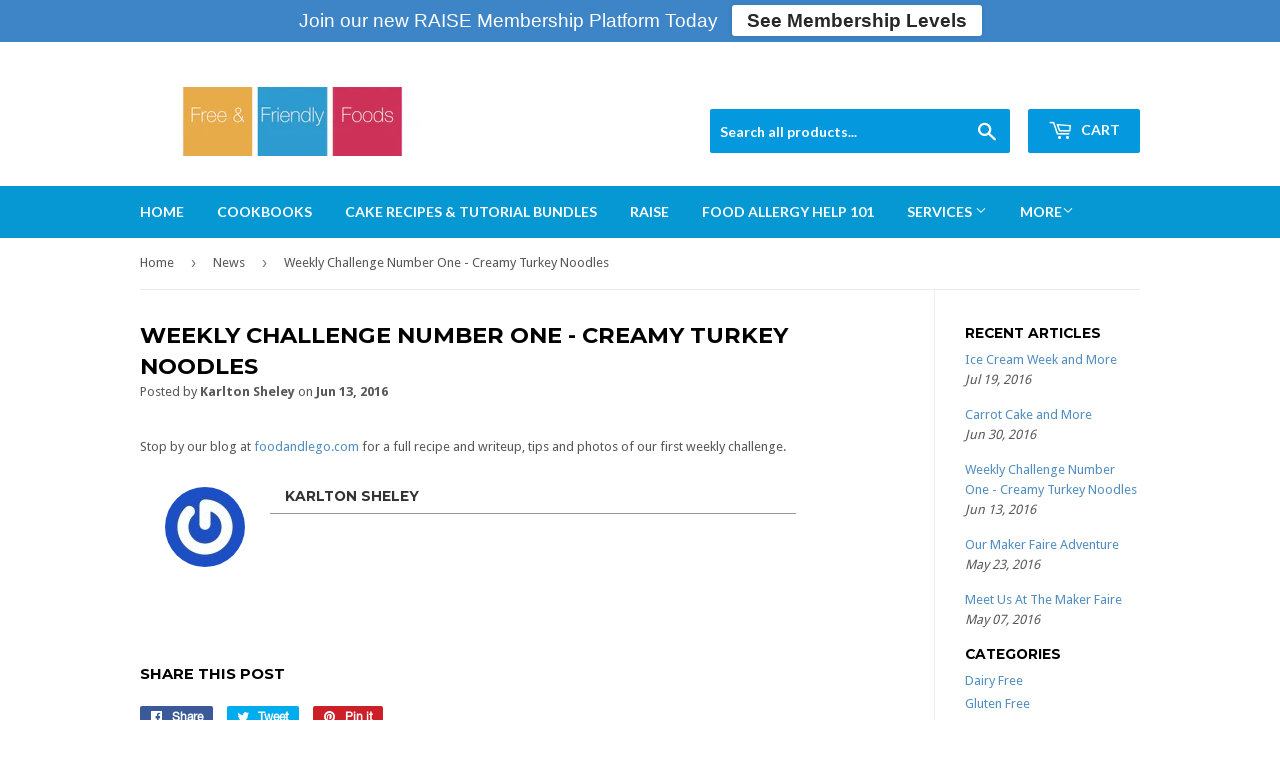

--- FILE ---
content_type: text/html; charset=utf-8
request_url: https://freeandfriendlyfoods.com/blogs/news/185157063-weekly-challenge-number-one-creamy-turkey-noodles
body_size: 14146
content:
<!doctype html>
<!--[if lt IE 7]><html class="no-js lt-ie9 lt-ie8 lt-ie7" lang="en"> <![endif]-->
<!--[if IE 7]><html class="no-js lt-ie9 lt-ie8" lang="en"> <![endif]-->
<!--[if IE 8]><html class="no-js lt-ie9" lang="en"> <![endif]-->
<!--[if IE 9 ]><html class="ie9 no-js"> <![endif]-->
<!--[if (gt IE 9)|!(IE)]><!--> <html class="no-touch no-js"> <!--<![endif]-->
<head>

  

  

  <style>
  .figcap{
    color: #000000;
    font-size: 8px;
        font-style:italic;
  }
  </style>

  <script type="text/javascript">
    var image_caption_settings = {"enabled": true, "font_size": "8px", "font_bold": false, "font_italic": true, "font_colour": "#000000"};
  </script>




<link rel="stylesheet" href="https://cdnjs.cloudflare.com/ajax/libs/owl-carousel/1.3.3/owl.carousel.min.css">
<link rel="stylesheet" href="https://cdnjs.cloudflare.com/ajax/libs/owl-carousel/1.3.3/owl.theme.min.css">

<style>
.owl-carousel .owl-item img {
  width:98%;
  padding-bottom : 4px;
 }
  .owl-item  {
  padding : 6px;
 }
</style>

  <!-- Basic page needs ================================================== -->
  <meta charset="utf-8">
  <meta http-equiv="X-UA-Compatible" content="IE=edge,chrome=1">

  
  <link rel="shortcut icon" href="//freeandfriendlyfoods.com/cdn/shop/files/favicon_32x32.gif?v=1614304332" type="image/png" />
  

  <!-- Title and description ================================================== -->
  <title>
  Weekly Challenge Number One - Creamy Turkey Noodles &ndash; Free and Friendly Foods
  </title>


  
    <meta name="description" content="Stop by our blog at foodandlego.com for a full recipe and writeup, tips and photos of our first weekly challenge.">
  

  <!-- Product meta ================================================== -->
  
<meta property="og:site_name" content="Free and Friendly Foods">
<meta property="og:url" content="https://freeandfriendlyfoods.com/blogs/news/185157063-weekly-challenge-number-one-creamy-turkey-noodles">
<meta property="og:title" content="Weekly Challenge Number One - Creamy Turkey Noodles">
<meta property="og:type" content="article">
<meta property="og:description" content="Stop by our blog at foodandlego.com for a full recipe and writeup, tips and photos of our first weekly challenge."><meta property="og:image" content="http://freeandfriendlyfoods.com/cdn/shop/articles/image-158-960x720_1024x1024.jpeg?v=1465808532">
<meta property="og:image:secure_url" content="https://freeandfriendlyfoods.com/cdn/shop/articles/image-158-960x720_1024x1024.jpeg?v=1465808532">


  <meta name="twitter:site" content="@theallergychefk">


  <meta name="twitter:card" content="summary_large_image">
  <meta name="twitter:image" content="https://freeandfriendlyfoods.com/cdn/shop/articles/image-158-960x720_1024x1024.jpeg?v=1465808532">
  <meta name="twitter:image:width" content="480">
  <meta name="twitter:image:height" content="480">

<meta name="twitter:title" content="Weekly Challenge Number One - Creamy Turkey Noodles">
<meta name="twitter:description" content="Stop by our blog at foodandlego.com for a full recipe and writeup, tips and photos of our first weekly challenge.">


  <!-- Helpers ================================================== -->
  <link rel="canonical" href="https://freeandfriendlyfoods.com/blogs/news/185157063-weekly-challenge-number-one-creamy-turkey-noodles">
  <meta name="viewport" content="width=device-width,initial-scale=1">

  <!-- CSS ================================================== -->
  <link href="//freeandfriendlyfoods.com/cdn/shop/t/14/assets/theme.scss.css?v=95297384600692918131750720538" rel="stylesheet" type="text/css" media="all" />
  
  
  
  <link href="//fonts.googleapis.com/css?family=Droid+Sans:400,700" rel="stylesheet" type="text/css" media="all" />


  
    
    
    <link href="//fonts.googleapis.com/css?family=Montserrat:700" rel="stylesheet" type="text/css" media="all" />
  


  
    
    
    <link href="//fonts.googleapis.com/css?family=Lato:700" rel="stylesheet" type="text/css" media="all" />
  



  <!-- Header hook for plugins ================================================== -->
  <script>window.performance && window.performance.mark && window.performance.mark('shopify.content_for_header.start');</script><meta id="shopify-digital-wallet" name="shopify-digital-wallet" content="/12833469/digital_wallets/dialog">
<meta name="shopify-requires-components" content="true" product-ids="7329316569186">
<meta name="shopify-checkout-api-token" content="bb03a78713979bcc50f0bcaf988da691">
<meta id="in-context-paypal-metadata" data-shop-id="12833469" data-venmo-supported="false" data-environment="production" data-locale="en_US" data-paypal-v4="true" data-currency="USD">
<link rel="alternate" type="application/atom+xml" title="Feed" href="/blogs/news.atom" />
<script async="async" src="/checkouts/internal/preloads.js?locale=en-US"></script>
<link rel="preconnect" href="https://shop.app" crossorigin="anonymous">
<script async="async" src="https://shop.app/checkouts/internal/preloads.js?locale=en-US&shop_id=12833469" crossorigin="anonymous"></script>
<script id="apple-pay-shop-capabilities" type="application/json">{"shopId":12833469,"countryCode":"US","currencyCode":"USD","merchantCapabilities":["supports3DS"],"merchantId":"gid:\/\/shopify\/Shop\/12833469","merchantName":"Free and Friendly Foods","requiredBillingContactFields":["postalAddress","email","phone"],"requiredShippingContactFields":["postalAddress","email","phone"],"shippingType":"shipping","supportedNetworks":["visa","masterCard","amex","discover","elo","jcb"],"total":{"type":"pending","label":"Free and Friendly Foods","amount":"1.00"},"shopifyPaymentsEnabled":true,"supportsSubscriptions":true}</script>
<script id="shopify-features" type="application/json">{"accessToken":"bb03a78713979bcc50f0bcaf988da691","betas":["rich-media-storefront-analytics"],"domain":"freeandfriendlyfoods.com","predictiveSearch":true,"shopId":12833469,"locale":"en"}</script>
<script>var Shopify = Shopify || {};
Shopify.shop = "free-and-friendly-foods.myshopify.com";
Shopify.locale = "en";
Shopify.currency = {"active":"USD","rate":"1.0"};
Shopify.country = "US";
Shopify.theme = {"name":"Supply","id":169800135,"schema_name":"Supply","schema_version":"2.0.3","theme_store_id":679,"role":"main"};
Shopify.theme.handle = "null";
Shopify.theme.style = {"id":null,"handle":null};
Shopify.cdnHost = "freeandfriendlyfoods.com/cdn";
Shopify.routes = Shopify.routes || {};
Shopify.routes.root = "/";</script>
<script type="module">!function(o){(o.Shopify=o.Shopify||{}).modules=!0}(window);</script>
<script>!function(o){function n(){var o=[];function n(){o.push(Array.prototype.slice.apply(arguments))}return n.q=o,n}var t=o.Shopify=o.Shopify||{};t.loadFeatures=n(),t.autoloadFeatures=n()}(window);</script>
<script>
  window.ShopifyPay = window.ShopifyPay || {};
  window.ShopifyPay.apiHost = "shop.app\/pay";
  window.ShopifyPay.redirectState = null;
</script>
<script id="shop-js-analytics" type="application/json">{"pageType":"article"}</script>
<script defer="defer" async type="module" src="//freeandfriendlyfoods.com/cdn/shopifycloud/shop-js/modules/v2/client.init-shop-cart-sync_BT-GjEfc.en.esm.js"></script>
<script defer="defer" async type="module" src="//freeandfriendlyfoods.com/cdn/shopifycloud/shop-js/modules/v2/chunk.common_D58fp_Oc.esm.js"></script>
<script defer="defer" async type="module" src="//freeandfriendlyfoods.com/cdn/shopifycloud/shop-js/modules/v2/chunk.modal_xMitdFEc.esm.js"></script>
<script type="module">
  await import("//freeandfriendlyfoods.com/cdn/shopifycloud/shop-js/modules/v2/client.init-shop-cart-sync_BT-GjEfc.en.esm.js");
await import("//freeandfriendlyfoods.com/cdn/shopifycloud/shop-js/modules/v2/chunk.common_D58fp_Oc.esm.js");
await import("//freeandfriendlyfoods.com/cdn/shopifycloud/shop-js/modules/v2/chunk.modal_xMitdFEc.esm.js");

  window.Shopify.SignInWithShop?.initShopCartSync?.({"fedCMEnabled":true,"windoidEnabled":true});

</script>
<script>
  window.Shopify = window.Shopify || {};
  if (!window.Shopify.featureAssets) window.Shopify.featureAssets = {};
  window.Shopify.featureAssets['shop-js'] = {"shop-cart-sync":["modules/v2/client.shop-cart-sync_DZOKe7Ll.en.esm.js","modules/v2/chunk.common_D58fp_Oc.esm.js","modules/v2/chunk.modal_xMitdFEc.esm.js"],"init-fed-cm":["modules/v2/client.init-fed-cm_B6oLuCjv.en.esm.js","modules/v2/chunk.common_D58fp_Oc.esm.js","modules/v2/chunk.modal_xMitdFEc.esm.js"],"shop-cash-offers":["modules/v2/client.shop-cash-offers_D2sdYoxE.en.esm.js","modules/v2/chunk.common_D58fp_Oc.esm.js","modules/v2/chunk.modal_xMitdFEc.esm.js"],"shop-login-button":["modules/v2/client.shop-login-button_QeVjl5Y3.en.esm.js","modules/v2/chunk.common_D58fp_Oc.esm.js","modules/v2/chunk.modal_xMitdFEc.esm.js"],"pay-button":["modules/v2/client.pay-button_DXTOsIq6.en.esm.js","modules/v2/chunk.common_D58fp_Oc.esm.js","modules/v2/chunk.modal_xMitdFEc.esm.js"],"shop-button":["modules/v2/client.shop-button_DQZHx9pm.en.esm.js","modules/v2/chunk.common_D58fp_Oc.esm.js","modules/v2/chunk.modal_xMitdFEc.esm.js"],"avatar":["modules/v2/client.avatar_BTnouDA3.en.esm.js"],"init-windoid":["modules/v2/client.init-windoid_CR1B-cfM.en.esm.js","modules/v2/chunk.common_D58fp_Oc.esm.js","modules/v2/chunk.modal_xMitdFEc.esm.js"],"init-shop-for-new-customer-accounts":["modules/v2/client.init-shop-for-new-customer-accounts_C_vY_xzh.en.esm.js","modules/v2/client.shop-login-button_QeVjl5Y3.en.esm.js","modules/v2/chunk.common_D58fp_Oc.esm.js","modules/v2/chunk.modal_xMitdFEc.esm.js"],"init-shop-email-lookup-coordinator":["modules/v2/client.init-shop-email-lookup-coordinator_BI7n9ZSv.en.esm.js","modules/v2/chunk.common_D58fp_Oc.esm.js","modules/v2/chunk.modal_xMitdFEc.esm.js"],"init-shop-cart-sync":["modules/v2/client.init-shop-cart-sync_BT-GjEfc.en.esm.js","modules/v2/chunk.common_D58fp_Oc.esm.js","modules/v2/chunk.modal_xMitdFEc.esm.js"],"shop-toast-manager":["modules/v2/client.shop-toast-manager_DiYdP3xc.en.esm.js","modules/v2/chunk.common_D58fp_Oc.esm.js","modules/v2/chunk.modal_xMitdFEc.esm.js"],"init-customer-accounts":["modules/v2/client.init-customer-accounts_D9ZNqS-Q.en.esm.js","modules/v2/client.shop-login-button_QeVjl5Y3.en.esm.js","modules/v2/chunk.common_D58fp_Oc.esm.js","modules/v2/chunk.modal_xMitdFEc.esm.js"],"init-customer-accounts-sign-up":["modules/v2/client.init-customer-accounts-sign-up_iGw4briv.en.esm.js","modules/v2/client.shop-login-button_QeVjl5Y3.en.esm.js","modules/v2/chunk.common_D58fp_Oc.esm.js","modules/v2/chunk.modal_xMitdFEc.esm.js"],"shop-follow-button":["modules/v2/client.shop-follow-button_CqMgW2wH.en.esm.js","modules/v2/chunk.common_D58fp_Oc.esm.js","modules/v2/chunk.modal_xMitdFEc.esm.js"],"checkout-modal":["modules/v2/client.checkout-modal_xHeaAweL.en.esm.js","modules/v2/chunk.common_D58fp_Oc.esm.js","modules/v2/chunk.modal_xMitdFEc.esm.js"],"shop-login":["modules/v2/client.shop-login_D91U-Q7h.en.esm.js","modules/v2/chunk.common_D58fp_Oc.esm.js","modules/v2/chunk.modal_xMitdFEc.esm.js"],"lead-capture":["modules/v2/client.lead-capture_BJmE1dJe.en.esm.js","modules/v2/chunk.common_D58fp_Oc.esm.js","modules/v2/chunk.modal_xMitdFEc.esm.js"],"payment-terms":["modules/v2/client.payment-terms_Ci9AEqFq.en.esm.js","modules/v2/chunk.common_D58fp_Oc.esm.js","modules/v2/chunk.modal_xMitdFEc.esm.js"]};
</script>
<script>(function() {
  var isLoaded = false;
  function asyncLoad() {
    if (isLoaded) return;
    isLoaded = true;
    var urls = ["\/\/static.zotabox.com\/2\/3\/23e842d8a56d9eebcd8e5be269ddf01a\/widgets.js?shop=free-and-friendly-foods.myshopify.com"];
    for (var i = 0; i < urls.length; i++) {
      var s = document.createElement('script');
      s.type = 'text/javascript';
      s.async = true;
      s.src = urls[i];
      var x = document.getElementsByTagName('script')[0];
      x.parentNode.insertBefore(s, x);
    }
  };
  if(window.attachEvent) {
    window.attachEvent('onload', asyncLoad);
  } else {
    window.addEventListener('load', asyncLoad, false);
  }
})();</script>
<script id="__st">var __st={"a":12833469,"offset":-28800,"reqid":"55a70462-09cb-43c9-b164-3c4cd313b558-1769152449","pageurl":"freeandfriendlyfoods.com\/blogs\/news\/185157063-weekly-challenge-number-one-creamy-turkey-noodles","s":"articles-185157063","u":"18c7f94fe094","p":"article","rtyp":"article","rid":185157063};</script>
<script>window.ShopifyPaypalV4VisibilityTracking = true;</script>
<script id="captcha-bootstrap">!function(){'use strict';const t='contact',e='account',n='new_comment',o=[[t,t],['blogs',n],['comments',n],[t,'customer']],c=[[e,'customer_login'],[e,'guest_login'],[e,'recover_customer_password'],[e,'create_customer']],r=t=>t.map((([t,e])=>`form[action*='/${t}']:not([data-nocaptcha='true']) input[name='form_type'][value='${e}']`)).join(','),a=t=>()=>t?[...document.querySelectorAll(t)].map((t=>t.form)):[];function s(){const t=[...o],e=r(t);return a(e)}const i='password',u='form_key',d=['recaptcha-v3-token','g-recaptcha-response','h-captcha-response',i],f=()=>{try{return window.sessionStorage}catch{return}},m='__shopify_v',_=t=>t.elements[u];function p(t,e,n=!1){try{const o=window.sessionStorage,c=JSON.parse(o.getItem(e)),{data:r}=function(t){const{data:e,action:n}=t;return t[m]||n?{data:e,action:n}:{data:t,action:n}}(c);for(const[e,n]of Object.entries(r))t.elements[e]&&(t.elements[e].value=n);n&&o.removeItem(e)}catch(o){console.error('form repopulation failed',{error:o})}}const l='form_type',E='cptcha';function T(t){t.dataset[E]=!0}const w=window,h=w.document,L='Shopify',v='ce_forms',y='captcha';let A=!1;((t,e)=>{const n=(g='f06e6c50-85a8-45c8-87d0-21a2b65856fe',I='https://cdn.shopify.com/shopifycloud/storefront-forms-hcaptcha/ce_storefront_forms_captcha_hcaptcha.v1.5.2.iife.js',D={infoText:'Protected by hCaptcha',privacyText:'Privacy',termsText:'Terms'},(t,e,n)=>{const o=w[L][v],c=o.bindForm;if(c)return c(t,g,e,D).then(n);var r;o.q.push([[t,g,e,D],n]),r=I,A||(h.body.append(Object.assign(h.createElement('script'),{id:'captcha-provider',async:!0,src:r})),A=!0)});var g,I,D;w[L]=w[L]||{},w[L][v]=w[L][v]||{},w[L][v].q=[],w[L][y]=w[L][y]||{},w[L][y].protect=function(t,e){n(t,void 0,e),T(t)},Object.freeze(w[L][y]),function(t,e,n,w,h,L){const[v,y,A,g]=function(t,e,n){const i=e?o:[],u=t?c:[],d=[...i,...u],f=r(d),m=r(i),_=r(d.filter((([t,e])=>n.includes(e))));return[a(f),a(m),a(_),s()]}(w,h,L),I=t=>{const e=t.target;return e instanceof HTMLFormElement?e:e&&e.form},D=t=>v().includes(t);t.addEventListener('submit',(t=>{const e=I(t);if(!e)return;const n=D(e)&&!e.dataset.hcaptchaBound&&!e.dataset.recaptchaBound,o=_(e),c=g().includes(e)&&(!o||!o.value);(n||c)&&t.preventDefault(),c&&!n&&(function(t){try{if(!f())return;!function(t){const e=f();if(!e)return;const n=_(t);if(!n)return;const o=n.value;o&&e.removeItem(o)}(t);const e=Array.from(Array(32),(()=>Math.random().toString(36)[2])).join('');!function(t,e){_(t)||t.append(Object.assign(document.createElement('input'),{type:'hidden',name:u})),t.elements[u].value=e}(t,e),function(t,e){const n=f();if(!n)return;const o=[...t.querySelectorAll(`input[type='${i}']`)].map((({name:t})=>t)),c=[...d,...o],r={};for(const[a,s]of new FormData(t).entries())c.includes(a)||(r[a]=s);n.setItem(e,JSON.stringify({[m]:1,action:t.action,data:r}))}(t,e)}catch(e){console.error('failed to persist form',e)}}(e),e.submit())}));const S=(t,e)=>{t&&!t.dataset[E]&&(n(t,e.some((e=>e===t))),T(t))};for(const o of['focusin','change'])t.addEventListener(o,(t=>{const e=I(t);D(e)&&S(e,y())}));const B=e.get('form_key'),M=e.get(l),P=B&&M;t.addEventListener('DOMContentLoaded',(()=>{const t=y();if(P)for(const e of t)e.elements[l].value===M&&p(e,B);[...new Set([...A(),...v().filter((t=>'true'===t.dataset.shopifyCaptcha))])].forEach((e=>S(e,t)))}))}(h,new URLSearchParams(w.location.search),n,t,e,['guest_login'])})(!0,!0)}();</script>
<script integrity="sha256-4kQ18oKyAcykRKYeNunJcIwy7WH5gtpwJnB7kiuLZ1E=" data-source-attribution="shopify.loadfeatures" defer="defer" src="//freeandfriendlyfoods.com/cdn/shopifycloud/storefront/assets/storefront/load_feature-a0a9edcb.js" crossorigin="anonymous"></script>
<script crossorigin="anonymous" defer="defer" src="//freeandfriendlyfoods.com/cdn/shopifycloud/storefront/assets/shopify_pay/storefront-65b4c6d7.js?v=20250812"></script>
<script data-source-attribution="shopify.dynamic_checkout.dynamic.init">var Shopify=Shopify||{};Shopify.PaymentButton=Shopify.PaymentButton||{isStorefrontPortableWallets:!0,init:function(){window.Shopify.PaymentButton.init=function(){};var t=document.createElement("script");t.src="https://freeandfriendlyfoods.com/cdn/shopifycloud/portable-wallets/latest/portable-wallets.en.js",t.type="module",document.head.appendChild(t)}};
</script>
<script data-source-attribution="shopify.dynamic_checkout.buyer_consent">
  function portableWalletsHideBuyerConsent(e){var t=document.getElementById("shopify-buyer-consent"),n=document.getElementById("shopify-subscription-policy-button");t&&n&&(t.classList.add("hidden"),t.setAttribute("aria-hidden","true"),n.removeEventListener("click",e))}function portableWalletsShowBuyerConsent(e){var t=document.getElementById("shopify-buyer-consent"),n=document.getElementById("shopify-subscription-policy-button");t&&n&&(t.classList.remove("hidden"),t.removeAttribute("aria-hidden"),n.addEventListener("click",e))}window.Shopify?.PaymentButton&&(window.Shopify.PaymentButton.hideBuyerConsent=portableWalletsHideBuyerConsent,window.Shopify.PaymentButton.showBuyerConsent=portableWalletsShowBuyerConsent);
</script>
<script data-source-attribution="shopify.dynamic_checkout.cart.bootstrap">document.addEventListener("DOMContentLoaded",(function(){function t(){return document.querySelector("shopify-accelerated-checkout-cart, shopify-accelerated-checkout")}if(t())Shopify.PaymentButton.init();else{new MutationObserver((function(e,n){t()&&(Shopify.PaymentButton.init(),n.disconnect())})).observe(document.body,{childList:!0,subtree:!0})}}));
</script>
<link id="shopify-accelerated-checkout-styles" rel="stylesheet" media="screen" href="https://freeandfriendlyfoods.com/cdn/shopifycloud/portable-wallets/latest/accelerated-checkout-backwards-compat.css" crossorigin="anonymous">
<style id="shopify-accelerated-checkout-cart">
        #shopify-buyer-consent {
  margin-top: 1em;
  display: inline-block;
  width: 100%;
}

#shopify-buyer-consent.hidden {
  display: none;
}

#shopify-subscription-policy-button {
  background: none;
  border: none;
  padding: 0;
  text-decoration: underline;
  font-size: inherit;
  cursor: pointer;
}

#shopify-subscription-policy-button::before {
  box-shadow: none;
}

      </style>

<script>window.performance && window.performance.mark && window.performance.mark('shopify.content_for_header.end');</script>

  

<!--[if lt IE 9]>
<script src="//cdnjs.cloudflare.com/ajax/libs/html5shiv/3.7.2/html5shiv.min.js" type="text/javascript"></script>
<script src="//freeandfriendlyfoods.com/cdn/shop/t/14/assets/respond.min.js?v=119" type="text/javascript"></script>
<link href="//freeandfriendlyfoods.com/cdn/shop/t/14/assets/respond-proxy.html" id="respond-proxy" rel="respond-proxy" />
<link href="//freeandfriendlyfoods.com/search?q=e919bb86e79bda8204f00e0795d4121e" id="respond-redirect" rel="respond-redirect" />
<script src="//freeandfriendlyfoods.com/search?q=e919bb86e79bda8204f00e0795d4121e" type="text/javascript"></script>
<![endif]-->
<!--[if (lte IE 9) ]><script src="//freeandfriendlyfoods.com/cdn/shop/t/14/assets/match-media.min.js?v=119" type="text/javascript"></script><![endif]-->


  
  

  <script src="//ajax.googleapis.com/ajax/libs/jquery/1.11.0/jquery.min.js" type="text/javascript"></script>


  <!--[if (gt IE 9)|!(IE)]><!--><script src="//freeandfriendlyfoods.com/cdn/shop/t/14/assets/vendor.js?v=77006336269012142731488410163" defer="defer"></script><!--<![endif]-->
  <!--[if lte IE 9]><script src="//freeandfriendlyfoods.com/cdn/shop/t/14/assets/vendor.js?v=77006336269012142731488410163"></script><![endif]-->

  <!--[if (gt IE 9)|!(IE)]><!--><script src="//freeandfriendlyfoods.com/cdn/shop/t/14/assets/theme.js?v=32133372102484324481548582228" defer="defer"></script><!--<![endif]-->
  <!--[if lte IE 9]><script src="//freeandfriendlyfoods.com/cdn/shop/t/14/assets/theme.js?v=32133372102484324481548582228"></script><![endif]-->


<script src="//staticxx.s3.amazonaws.com/aio_stats_lib_v1.min.js?v=1.0"></script>
    <script>
    
      
    window.ufeStore = {
      collections: [],
      tags: ''.split(','),
      selectedVariantId: null,
      moneyFormat: "${{amount}}",
      moneyFormatWithCurrency: "${{amount}} USD",
      currency: "USD",
      customerId: null,
      productAvailable: null,
      productMapping: []
    }
    
    
      window.ufeStore.cartTotal = 0;
      
    
    
    
    window.isUfeInstalled = false;
    function ufeScriptLoader(scriptUrl) {
        var element = document.createElement('script');
        element.src = scriptUrl;
        element.type = 'text/javascript';
        document.getElementsByTagName('head')[0].appendChild(element);
    }
    if(window.isUfeInstalled) console.log('%c UFE: Funnel Engines ⚡️ Full Throttle  🦾😎!', 'font-weight: bold; letter-spacing: 2px; font-family: system-ui, -apple-system, BlinkMacSystemFont, "Segoe UI", "Roboto", "Oxygen", "Ubuntu", Arial, sans-serif;font-size: 20px;color: rgb(25, 124, 255); text-shadow: 2px 2px 0 rgb(62, 246, 255)');
    if(!('noModule' in HTMLScriptElement.prototype) && window.isUfeInstalled) {
        ufeScriptLoader('https://ufe.helixo.co/scripts/sdk.es5.min.js');
        console.log('UFE: ES5 Script Loading');
    }
    </script>
    
    
    <link href="https://monorail-edge.shopifysvc.com" rel="dns-prefetch">
<script>(function(){if ("sendBeacon" in navigator && "performance" in window) {try {var session_token_from_headers = performance.getEntriesByType('navigation')[0].serverTiming.find(x => x.name == '_s').description;} catch {var session_token_from_headers = undefined;}var session_cookie_matches = document.cookie.match(/_shopify_s=([^;]*)/);var session_token_from_cookie = session_cookie_matches && session_cookie_matches.length === 2 ? session_cookie_matches[1] : "";var session_token = session_token_from_headers || session_token_from_cookie || "";function handle_abandonment_event(e) {var entries = performance.getEntries().filter(function(entry) {return /monorail-edge.shopifysvc.com/.test(entry.name);});if (!window.abandonment_tracked && entries.length === 0) {window.abandonment_tracked = true;var currentMs = Date.now();var navigation_start = performance.timing.navigationStart;var payload = {shop_id: 12833469,url: window.location.href,navigation_start,duration: currentMs - navigation_start,session_token,page_type: "article"};window.navigator.sendBeacon("https://monorail-edge.shopifysvc.com/v1/produce", JSON.stringify({schema_id: "online_store_buyer_site_abandonment/1.1",payload: payload,metadata: {event_created_at_ms: currentMs,event_sent_at_ms: currentMs}}));}}window.addEventListener('pagehide', handle_abandonment_event);}}());</script>
<script id="web-pixels-manager-setup">(function e(e,d,r,n,o){if(void 0===o&&(o={}),!Boolean(null===(a=null===(i=window.Shopify)||void 0===i?void 0:i.analytics)||void 0===a?void 0:a.replayQueue)){var i,a;window.Shopify=window.Shopify||{};var t=window.Shopify;t.analytics=t.analytics||{};var s=t.analytics;s.replayQueue=[],s.publish=function(e,d,r){return s.replayQueue.push([e,d,r]),!0};try{self.performance.mark("wpm:start")}catch(e){}var l=function(){var e={modern:/Edge?\/(1{2}[4-9]|1[2-9]\d|[2-9]\d{2}|\d{4,})\.\d+(\.\d+|)|Firefox\/(1{2}[4-9]|1[2-9]\d|[2-9]\d{2}|\d{4,})\.\d+(\.\d+|)|Chrom(ium|e)\/(9{2}|\d{3,})\.\d+(\.\d+|)|(Maci|X1{2}).+ Version\/(15\.\d+|(1[6-9]|[2-9]\d|\d{3,})\.\d+)([,.]\d+|)( \(\w+\)|)( Mobile\/\w+|) Safari\/|Chrome.+OPR\/(9{2}|\d{3,})\.\d+\.\d+|(CPU[ +]OS|iPhone[ +]OS|CPU[ +]iPhone|CPU IPhone OS|CPU iPad OS)[ +]+(15[._]\d+|(1[6-9]|[2-9]\d|\d{3,})[._]\d+)([._]\d+|)|Android:?[ /-](13[3-9]|1[4-9]\d|[2-9]\d{2}|\d{4,})(\.\d+|)(\.\d+|)|Android.+Firefox\/(13[5-9]|1[4-9]\d|[2-9]\d{2}|\d{4,})\.\d+(\.\d+|)|Android.+Chrom(ium|e)\/(13[3-9]|1[4-9]\d|[2-9]\d{2}|\d{4,})\.\d+(\.\d+|)|SamsungBrowser\/([2-9]\d|\d{3,})\.\d+/,legacy:/Edge?\/(1[6-9]|[2-9]\d|\d{3,})\.\d+(\.\d+|)|Firefox\/(5[4-9]|[6-9]\d|\d{3,})\.\d+(\.\d+|)|Chrom(ium|e)\/(5[1-9]|[6-9]\d|\d{3,})\.\d+(\.\d+|)([\d.]+$|.*Safari\/(?![\d.]+ Edge\/[\d.]+$))|(Maci|X1{2}).+ Version\/(10\.\d+|(1[1-9]|[2-9]\d|\d{3,})\.\d+)([,.]\d+|)( \(\w+\)|)( Mobile\/\w+|) Safari\/|Chrome.+OPR\/(3[89]|[4-9]\d|\d{3,})\.\d+\.\d+|(CPU[ +]OS|iPhone[ +]OS|CPU[ +]iPhone|CPU IPhone OS|CPU iPad OS)[ +]+(10[._]\d+|(1[1-9]|[2-9]\d|\d{3,})[._]\d+)([._]\d+|)|Android:?[ /-](13[3-9]|1[4-9]\d|[2-9]\d{2}|\d{4,})(\.\d+|)(\.\d+|)|Mobile Safari.+OPR\/([89]\d|\d{3,})\.\d+\.\d+|Android.+Firefox\/(13[5-9]|1[4-9]\d|[2-9]\d{2}|\d{4,})\.\d+(\.\d+|)|Android.+Chrom(ium|e)\/(13[3-9]|1[4-9]\d|[2-9]\d{2}|\d{4,})\.\d+(\.\d+|)|Android.+(UC? ?Browser|UCWEB|U3)[ /]?(15\.([5-9]|\d{2,})|(1[6-9]|[2-9]\d|\d{3,})\.\d+)\.\d+|SamsungBrowser\/(5\.\d+|([6-9]|\d{2,})\.\d+)|Android.+MQ{2}Browser\/(14(\.(9|\d{2,})|)|(1[5-9]|[2-9]\d|\d{3,})(\.\d+|))(\.\d+|)|K[Aa][Ii]OS\/(3\.\d+|([4-9]|\d{2,})\.\d+)(\.\d+|)/},d=e.modern,r=e.legacy,n=navigator.userAgent;return n.match(d)?"modern":n.match(r)?"legacy":"unknown"}(),u="modern"===l?"modern":"legacy",c=(null!=n?n:{modern:"",legacy:""})[u],f=function(e){return[e.baseUrl,"/wpm","/b",e.hashVersion,"modern"===e.buildTarget?"m":"l",".js"].join("")}({baseUrl:d,hashVersion:r,buildTarget:u}),m=function(e){var d=e.version,r=e.bundleTarget,n=e.surface,o=e.pageUrl,i=e.monorailEndpoint;return{emit:function(e){var a=e.status,t=e.errorMsg,s=(new Date).getTime(),l=JSON.stringify({metadata:{event_sent_at_ms:s},events:[{schema_id:"web_pixels_manager_load/3.1",payload:{version:d,bundle_target:r,page_url:o,status:a,surface:n,error_msg:t},metadata:{event_created_at_ms:s}}]});if(!i)return console&&console.warn&&console.warn("[Web Pixels Manager] No Monorail endpoint provided, skipping logging."),!1;try{return self.navigator.sendBeacon.bind(self.navigator)(i,l)}catch(e){}var u=new XMLHttpRequest;try{return u.open("POST",i,!0),u.setRequestHeader("Content-Type","text/plain"),u.send(l),!0}catch(e){return console&&console.warn&&console.warn("[Web Pixels Manager] Got an unhandled error while logging to Monorail."),!1}}}}({version:r,bundleTarget:l,surface:e.surface,pageUrl:self.location.href,monorailEndpoint:e.monorailEndpoint});try{o.browserTarget=l,function(e){var d=e.src,r=e.async,n=void 0===r||r,o=e.onload,i=e.onerror,a=e.sri,t=e.scriptDataAttributes,s=void 0===t?{}:t,l=document.createElement("script"),u=document.querySelector("head"),c=document.querySelector("body");if(l.async=n,l.src=d,a&&(l.integrity=a,l.crossOrigin="anonymous"),s)for(var f in s)if(Object.prototype.hasOwnProperty.call(s,f))try{l.dataset[f]=s[f]}catch(e){}if(o&&l.addEventListener("load",o),i&&l.addEventListener("error",i),u)u.appendChild(l);else{if(!c)throw new Error("Did not find a head or body element to append the script");c.appendChild(l)}}({src:f,async:!0,onload:function(){if(!function(){var e,d;return Boolean(null===(d=null===(e=window.Shopify)||void 0===e?void 0:e.analytics)||void 0===d?void 0:d.initialized)}()){var d=window.webPixelsManager.init(e)||void 0;if(d){var r=window.Shopify.analytics;r.replayQueue.forEach((function(e){var r=e[0],n=e[1],o=e[2];d.publishCustomEvent(r,n,o)})),r.replayQueue=[],r.publish=d.publishCustomEvent,r.visitor=d.visitor,r.initialized=!0}}},onerror:function(){return m.emit({status:"failed",errorMsg:"".concat(f," has failed to load")})},sri:function(e){var d=/^sha384-[A-Za-z0-9+/=]+$/;return"string"==typeof e&&d.test(e)}(c)?c:"",scriptDataAttributes:o}),m.emit({status:"loading"})}catch(e){m.emit({status:"failed",errorMsg:(null==e?void 0:e.message)||"Unknown error"})}}})({shopId: 12833469,storefrontBaseUrl: "https://freeandfriendlyfoods.com",extensionsBaseUrl: "https://extensions.shopifycdn.com/cdn/shopifycloud/web-pixels-manager",monorailEndpoint: "https://monorail-edge.shopifysvc.com/unstable/produce_batch",surface: "storefront-renderer",enabledBetaFlags: ["2dca8a86"],webPixelsConfigList: [{"id":"shopify-app-pixel","configuration":"{}","eventPayloadVersion":"v1","runtimeContext":"STRICT","scriptVersion":"0450","apiClientId":"shopify-pixel","type":"APP","privacyPurposes":["ANALYTICS","MARKETING"]},{"id":"shopify-custom-pixel","eventPayloadVersion":"v1","runtimeContext":"LAX","scriptVersion":"0450","apiClientId":"shopify-pixel","type":"CUSTOM","privacyPurposes":["ANALYTICS","MARKETING"]}],isMerchantRequest: false,initData: {"shop":{"name":"Free and Friendly Foods","paymentSettings":{"currencyCode":"USD"},"myshopifyDomain":"free-and-friendly-foods.myshopify.com","countryCode":"US","storefrontUrl":"https:\/\/freeandfriendlyfoods.com"},"customer":null,"cart":null,"checkout":null,"productVariants":[],"purchasingCompany":null},},"https://freeandfriendlyfoods.com/cdn","fcfee988w5aeb613cpc8e4bc33m6693e112",{"modern":"","legacy":""},{"shopId":"12833469","storefrontBaseUrl":"https:\/\/freeandfriendlyfoods.com","extensionBaseUrl":"https:\/\/extensions.shopifycdn.com\/cdn\/shopifycloud\/web-pixels-manager","surface":"storefront-renderer","enabledBetaFlags":"[\"2dca8a86\"]","isMerchantRequest":"false","hashVersion":"fcfee988w5aeb613cpc8e4bc33m6693e112","publish":"custom","events":"[[\"page_viewed\",{}]]"});</script><script>
  window.ShopifyAnalytics = window.ShopifyAnalytics || {};
  window.ShopifyAnalytics.meta = window.ShopifyAnalytics.meta || {};
  window.ShopifyAnalytics.meta.currency = 'USD';
  var meta = {"page":{"pageType":"article","resourceType":"article","resourceId":185157063,"requestId":"55a70462-09cb-43c9-b164-3c4cd313b558-1769152449"}};
  for (var attr in meta) {
    window.ShopifyAnalytics.meta[attr] = meta[attr];
  }
</script>
<script class="analytics">
  (function () {
    var customDocumentWrite = function(content) {
      var jquery = null;

      if (window.jQuery) {
        jquery = window.jQuery;
      } else if (window.Checkout && window.Checkout.$) {
        jquery = window.Checkout.$;
      }

      if (jquery) {
        jquery('body').append(content);
      }
    };

    var hasLoggedConversion = function(token) {
      if (token) {
        return document.cookie.indexOf('loggedConversion=' + token) !== -1;
      }
      return false;
    }

    var setCookieIfConversion = function(token) {
      if (token) {
        var twoMonthsFromNow = new Date(Date.now());
        twoMonthsFromNow.setMonth(twoMonthsFromNow.getMonth() + 2);

        document.cookie = 'loggedConversion=' + token + '; expires=' + twoMonthsFromNow;
      }
    }

    var trekkie = window.ShopifyAnalytics.lib = window.trekkie = window.trekkie || [];
    if (trekkie.integrations) {
      return;
    }
    trekkie.methods = [
      'identify',
      'page',
      'ready',
      'track',
      'trackForm',
      'trackLink'
    ];
    trekkie.factory = function(method) {
      return function() {
        var args = Array.prototype.slice.call(arguments);
        args.unshift(method);
        trekkie.push(args);
        return trekkie;
      };
    };
    for (var i = 0; i < trekkie.methods.length; i++) {
      var key = trekkie.methods[i];
      trekkie[key] = trekkie.factory(key);
    }
    trekkie.load = function(config) {
      trekkie.config = config || {};
      trekkie.config.initialDocumentCookie = document.cookie;
      var first = document.getElementsByTagName('script')[0];
      var script = document.createElement('script');
      script.type = 'text/javascript';
      script.onerror = function(e) {
        var scriptFallback = document.createElement('script');
        scriptFallback.type = 'text/javascript';
        scriptFallback.onerror = function(error) {
                var Monorail = {
      produce: function produce(monorailDomain, schemaId, payload) {
        var currentMs = new Date().getTime();
        var event = {
          schema_id: schemaId,
          payload: payload,
          metadata: {
            event_created_at_ms: currentMs,
            event_sent_at_ms: currentMs
          }
        };
        return Monorail.sendRequest("https://" + monorailDomain + "/v1/produce", JSON.stringify(event));
      },
      sendRequest: function sendRequest(endpointUrl, payload) {
        // Try the sendBeacon API
        if (window && window.navigator && typeof window.navigator.sendBeacon === 'function' && typeof window.Blob === 'function' && !Monorail.isIos12()) {
          var blobData = new window.Blob([payload], {
            type: 'text/plain'
          });

          if (window.navigator.sendBeacon(endpointUrl, blobData)) {
            return true;
          } // sendBeacon was not successful

        } // XHR beacon

        var xhr = new XMLHttpRequest();

        try {
          xhr.open('POST', endpointUrl);
          xhr.setRequestHeader('Content-Type', 'text/plain');
          xhr.send(payload);
        } catch (e) {
          console.log(e);
        }

        return false;
      },
      isIos12: function isIos12() {
        return window.navigator.userAgent.lastIndexOf('iPhone; CPU iPhone OS 12_') !== -1 || window.navigator.userAgent.lastIndexOf('iPad; CPU OS 12_') !== -1;
      }
    };
    Monorail.produce('monorail-edge.shopifysvc.com',
      'trekkie_storefront_load_errors/1.1',
      {shop_id: 12833469,
      theme_id: 169800135,
      app_name: "storefront",
      context_url: window.location.href,
      source_url: "//freeandfriendlyfoods.com/cdn/s/trekkie.storefront.8d95595f799fbf7e1d32231b9a28fd43b70c67d3.min.js"});

        };
        scriptFallback.async = true;
        scriptFallback.src = '//freeandfriendlyfoods.com/cdn/s/trekkie.storefront.8d95595f799fbf7e1d32231b9a28fd43b70c67d3.min.js';
        first.parentNode.insertBefore(scriptFallback, first);
      };
      script.async = true;
      script.src = '//freeandfriendlyfoods.com/cdn/s/trekkie.storefront.8d95595f799fbf7e1d32231b9a28fd43b70c67d3.min.js';
      first.parentNode.insertBefore(script, first);
    };
    trekkie.load(
      {"Trekkie":{"appName":"storefront","development":false,"defaultAttributes":{"shopId":12833469,"isMerchantRequest":null,"themeId":169800135,"themeCityHash":"1443158388672666430","contentLanguage":"en","currency":"USD","eventMetadataId":"80a5cf38-79fc-43c9-b68a-43f8bb047334"},"isServerSideCookieWritingEnabled":true,"monorailRegion":"shop_domain","enabledBetaFlags":["65f19447"]},"Session Attribution":{},"S2S":{"facebookCapiEnabled":false,"source":"trekkie-storefront-renderer","apiClientId":580111}}
    );

    var loaded = false;
    trekkie.ready(function() {
      if (loaded) return;
      loaded = true;

      window.ShopifyAnalytics.lib = window.trekkie;

      var originalDocumentWrite = document.write;
      document.write = customDocumentWrite;
      try { window.ShopifyAnalytics.merchantGoogleAnalytics.call(this); } catch(error) {};
      document.write = originalDocumentWrite;

      window.ShopifyAnalytics.lib.page(null,{"pageType":"article","resourceType":"article","resourceId":185157063,"requestId":"55a70462-09cb-43c9-b164-3c4cd313b558-1769152449","shopifyEmitted":true});

      var match = window.location.pathname.match(/checkouts\/(.+)\/(thank_you|post_purchase)/)
      var token = match? match[1]: undefined;
      if (!hasLoggedConversion(token)) {
        setCookieIfConversion(token);
        
      }
    });


        var eventsListenerScript = document.createElement('script');
        eventsListenerScript.async = true;
        eventsListenerScript.src = "//freeandfriendlyfoods.com/cdn/shopifycloud/storefront/assets/shop_events_listener-3da45d37.js";
        document.getElementsByTagName('head')[0].appendChild(eventsListenerScript);

})();</script>
<script
  defer
  src="https://freeandfriendlyfoods.com/cdn/shopifycloud/perf-kit/shopify-perf-kit-3.0.4.min.js"
  data-application="storefront-renderer"
  data-shop-id="12833469"
  data-render-region="gcp-us-central1"
  data-page-type="article"
  data-theme-instance-id="169800135"
  data-theme-name="Supply"
  data-theme-version="2.0.3"
  data-monorail-region="shop_domain"
  data-resource-timing-sampling-rate="10"
  data-shs="true"
  data-shs-beacon="true"
  data-shs-export-with-fetch="true"
  data-shs-logs-sample-rate="1"
  data-shs-beacon-endpoint="https://freeandfriendlyfoods.com/api/collect"
></script>
</head>

<body id="weekly-challenge-number-one-creamy-turkey-noodles" class="template-article" >

  <!-- Bold: Memberships -->

<!-- end Bold code -->
  
  <div id="shopify-section-header" class="shopify-section header-section"><header class="site-header" role="banner" data-section-id="header" data-section-type="header-section">
  <div class="wrapper">

    <div class="grid--full">
      <div class="grid-item large--one-half">
        
          <div class="h1 header-logo" itemscope itemtype="http://schema.org/Organization">
        
          
          
            <a href="/" itemprop="url">
              <img src="//freeandfriendlyfoods.com/cdn/shop/files/checkout_logo_1_305x.png?v=1613519220"
                   srcset="//freeandfriendlyfoods.com/cdn/shop/files/checkout_logo_1_305x.png?v=1613519220 1x, //freeandfriendlyfoods.com/cdn/shop/files/checkout_logo_1_305x@2x.png?v=1613519220 2x"
                   alt="Free and Friendly Foods"
                   itemprop="logo">
            </a>
          
        
          </div>
        
      </div>

      <div class="grid-item large--one-half text-center large--text-right">
        
          <div class="site-header--text-links medium-down--hide">
            

            
              <span class="site-header--meta-links medium-down--hide">
                
                  <a href="https://freeandfriendlyfoods.com/customer_authentication/redirect?locale=en&amp;region_country=US" id="customer_login_link">Sign in</a>
                  <span class="site-header--spacer">or</span>
                  <a href="https://shopify.com/12833469/account?locale=en" id="customer_register_link">Create an Account</a>
                
              </span>
            
          </div>

          <br class="medium-down--hide">
        

        <form action="/search" method="get" class="search-bar" role="search">
  <input type="hidden" name="type" value="product">

  <input type="search" name="q" value="" placeholder="Search all products..." aria-label="Search all products...">
  <button type="submit" class="search-bar--submit icon-fallback-text">
    <span class="icon icon-search" aria-hidden="true"></span>
    <span class="fallback-text">Search</span>
  </button>
</form>


        <a href="/cart" class="header-cart-btn cart-toggle">
          <span class="icon icon-cart"></span>
          Cart <span class="cart-count cart-badge--desktop hidden-count">0</span>
        </a>
      </div>
    </div>

  </div>
</header>

<nav class="nav-bar" role="navigation">
  <div class="wrapper">
    <form action="/search" method="get" class="search-bar" role="search">
  <input type="hidden" name="type" value="product">

  <input type="search" name="q" value="" placeholder="Search all products..." aria-label="Search all products...">
  <button type="submit" class="search-bar--submit icon-fallback-text">
    <span class="icon icon-search" aria-hidden="true"></span>
    <span class="fallback-text">Search</span>
  </button>
</form>

    <ul class="site-nav" id="accessibleNav">
  
  
    
    
      <li >
        <a href="/">Home</a>
      </li>
    
  
    
    
      <li >
        <a href="/collections/books">Cookbooks</a>
      </li>
    
  
    
    
      <li >
        <a href="/collections/cake-bundle">Cake Recipes & Tutorial Bundles</a>
      </li>
    
  
    
    
      <li >
        <a href="/collections/raise-scholarship">RAISE</a>
      </li>
    
  
    
    
      <li >
        <a href="/collections/food-allergy-help-101">Food Allergy Help 101</a>
      </li>
    
  
    
    
      <li class="site-nav--has-dropdown" aria-haspopup="true">
        <a href="/">
          Services
          <span class="icon-fallback-text">
            <span class="icon icon-arrow-down" aria-hidden="true"></span>
          </span>
        </a>
        <ul class="site-nav--dropdown">
          
            <li ><a href="/collections/one-on-one-consultation-with-the-allegry-chef">1-on-1 Consultations</a></li>
          
            <li ><a href="/pages/the-allergy-chef-in-the-classroom">The Allergy Chef in The Classroom</a></li>
          
            <li ><a href="/pages/recipe-development">Commercial Recipe Development</a></li>
          
            <li ><a href="/pages/personal-menu-planning">Personal Menu Planning &amp; Recipes</a></li>
          
            <li ><a href="/pages/staff-training">Staff Training</a></li>
          
            <li ><a href="/pages/speaking-engagements-from-the-allergy-chef">Speaking Engagements</a></li>
          
            <li ><a href="/pages/brand-endorsements-from-the-allergy-chef">Brand Endorsements</a></li>
          
            <li ><a href="/pages/sponsored-posts-reviews">Sponsored Content</a></li>
          
        </ul>
      </li>
    
  
    
    
      <li class="site-nav--has-dropdown" aria-haspopup="true">
        <a href="/">
          Resources & Help
          <span class="icon-fallback-text">
            <span class="icon icon-arrow-down" aria-hidden="true"></span>
          </span>
        </a>
        <ul class="site-nav--dropdown">
          
            <li ><a href="https://theallergychef.teachable.com/p/newly-diagnosed-with-allergy-or-intolerance">Newly Diagnosed Resources</a></li>
          
            <li ><a href="https://theallergychef.com/category/food-allergy-help-101/">Food Allergy Help 101</a></li>
          
            <li ><a href="https://theallergychef.com/?s=hidden+sources+of">Hidden Sources of Allergens</a></li>
          
            <li ><a href="https://theallergychef.com/category/articles/">Articles</a></li>
          
        </ul>
      </li>
    
  

  
    
      <li class="customer-navlink large--hide"><a href="https://freeandfriendlyfoods.com/customer_authentication/redirect?locale=en&amp;region_country=US" id="customer_login_link">Sign in</a></li>
      <li class="customer-navlink large--hide"><a href="https://shopify.com/12833469/account?locale=en" id="customer_register_link">Create an Account</a></li>
    
  
</ul>

  </div>
</nav>

<div id="mobileNavBar">
  <div class="display-table-cell">
    <a class="menu-toggle mobileNavBar-link"><span class="icon icon-hamburger"></span>Menu</a>
  </div>
  <div class="display-table-cell">
    <a href="/cart" class="cart-toggle mobileNavBar-link">
      <span class="icon icon-cart"></span>
      Cart <span class="cart-count hidden-count">0</span>
    </a>
  </div>
</div>


</div>

  <main class="wrapper main-content" role="main">

    <!-- Bold: Memberships (Article) -->







	










	
  		







		
	







<!-- end Bold code -->



<div id="shopify-section-article-template" class="shopify-section">





<!-- Bold: Memberships (Article) -->







	










	
  		







		
	







<!-- end Bold code -->










<nav class="breadcrumb" role="navigation" aria-label="breadcrumbs">
  <a href="/" title="Back to the frontpage">Home</a>

  

    <span class="divider" aria-hidden="true">&rsaquo;</span>
    <a href="/blogs/news" title="">News</a>
    <span class="divider" aria-hidden="true">&rsaquo;</span>
    <span>Weekly Challenge Number One - Creamy Turkey Noodles</span>

  
</nav>



<div class="grid grid-border">

  <div class="grid-item large--four-fifths">
    <div class="grid">
      <div class="grid-item large--ten-twelfths">

        <header class="section-header">
          <div class="section-header--left">
            <h1>Weekly Challenge Number One - Creamy Turkey Noodles</h1>
            <p class="text-light">
              
              
              Posted by <strong>Karlton Sheley</strong> on <strong><time pubdate datetime="2016-06-13">Jun 13, 2016</time></strong>
            </p>
          </div>
        </header>
        <div class="rte">
          
Stop by our blog at <a href="http://foodandlego.com">foodandlego.com</a> for a full recipe and writeup, tips and photos of our first weekly challenge.

        </div>
	
        
        	



















<link href="//freeandfriendlyfoods.com/cdn/shop/t/14/assets/pb-authorbox.scss.css?v=90382266306885948811531253159" rel="stylesheet" type="text/css" media="all" />



















<!-- standard left to right format -->

  

  <div>
  <table style="border : 0px; background-color: transparent;" >
  
    <tr style="border : 0px;">
      <td style="text-align: center; border : 0px; padding-bottom : 0px; width: 90px" rowspan=2>
	<div class="pb-author">
        
  	  		
                <img src="//1.gravatar.com/avatar/d41d8cd98f00b204e9800998ecf8427e?s=80" />
            
  		
		</div>
  </td>
  <td style="width : 98%; padding-bottom : 0px; border: 0px; height : 40px;">

	<h4 style="color : #333333">
  
Karlton Sheley
</h4>
</td>
  </tr>
  

  
  <tr style="border : 0px;">
  	<td style="border : 0px;  border-top :  1px solid #999999">
      <span style="color : #333333"></span>
      </td>
  </tr>
      


  <tr style="border : 0px;"><td style="border : 0px; padding-bottom : 0px;" colspan=2>
  <span style="display: block; text-align: center">
    
    
    
    
    
    
    
    
    
</span>
  </td></tr></table>
</div>



        
        
        
        
          <hr class="hr--clear">
          <h2 class="h3">Share this post</h2>
          



<div class="social-sharing is-default" data-permalink="https://freeandfriendlyfoods.com/blogs/news/185157063-weekly-challenge-number-one-creamy-turkey-noodles">

  
    <a target="_blank" href="//www.facebook.com/sharer.php?u=https://freeandfriendlyfoods.com/blogs/news/185157063-weekly-challenge-number-one-creamy-turkey-noodles" class="share-facebook" title="Share on Facebook">
      <span class="icon icon-facebook" aria-hidden="true"></span>
      <span class="share-title" aria-hidden="true">Share</span>
      <span class="visually-hidden">Share on Facebook</span>
    </a>
  

  
    <a target="_blank" href="//twitter.com/share?text=Weekly%20Challenge%20Number%20One%20-%20Creamy%20Turkey%20Noodles&amp;url=https://freeandfriendlyfoods.com/blogs/news/185157063-weekly-challenge-number-one-creamy-turkey-noodles&amp;source=webclient" class="share-twitter" title="Tweet on Twitter">
      <span class="icon icon-twitter" aria-hidden="true"></span>
      <span class="share-title" aria-hidden="true">Tweet</span>
      <span class="visually-hidden">Tweet on Twitter</span>
    </a>
  

  

    
      <a target="_blank" data-pin-custom="true" href="//pinterest.com/pin/create/button/?url=https://freeandfriendlyfoods.com/blogs/news/185157063-weekly-challenge-number-one-creamy-turkey-noodles&amp;media=http://freeandfriendlyfoods.com/cdn/shop/articles/image-158-960x720_1024x1024.jpeg?v=1465808532&amp;description=Weekly%20Challenge%20Number%20One%20-%20Creamy%20Turkey%20Noodles" class="share-pinterest" title="Pin on Pinterest">
        <span class="icon icon-pinterest" aria-hidden="true"></span>
        <span class="share-title" aria-hidden="true">Pin it</span>
        <span class="visually-hidden">Pin on Pinterest</span>
      </a>
    

  

</div>

          <hr>
        
        
        




































































<!-- Get All Blog Articles -->


	
	

	

      <!-- match article title as weighted array -->
      
      

	

	<!-- match article tags as weighted array -->
   	

	 
	


	
	

	

      <!-- match article title as weighted array -->
      
      

	

	<!-- match article tags as weighted array -->
   	

	 
	


	
	


	
	

	

      <!-- match article title as weighted array -->
      
      

	

	<!-- match article tags as weighted array -->
   	

	 
	


	
	

	

      <!-- match article title as weighted array -->
      
      

	

	<!-- match article tags as weighted array -->
   	

	 
	








        


































































<!-- Get All available products -->


  
	

	<!-- match product title as weighted array -->
	
    
	<!-- match product title to tags -->
	
        

    

		
	



  
	

	<!-- match product title as weighted array -->
	
    
	<!-- match product title to tags -->
	
        

    

		
	



  
	

	<!-- match product title as weighted array -->
	
    
	<!-- match product title to tags -->
	
        

    

		
	



  
	

	<!-- match product title as weighted array -->
	
    
	<!-- match product title to tags -->
	
        

    

		
	



  
	

	<!-- match product title as weighted array -->
	
    
	<!-- match product title to tags -->
	
        

    

		
	



  
	

	<!-- match product title as weighted array -->
	
    
	<!-- match product title to tags -->
	
        

    

		
	



  
	

	<!-- match product title as weighted array -->
	
    
	<!-- match product title to tags -->
	
        

    

		
	



  
	

	<!-- match product title as weighted array -->
	
    
	<!-- match product title to tags -->
	
        

    

		
	



  
	

	<!-- match product title as weighted array -->
	
    
	<!-- match product title to tags -->
	
        

    

		
	



  
	

	<!-- match product title as weighted array -->
	
    
	<!-- match product title to tags -->
	
        

    

		
	



  
	

	<!-- match product title as weighted array -->
	
    
	<!-- match product title to tags -->
	
        

    

		
	



  
	

	<!-- match product title as weighted array -->
	
    
	<!-- match product title to tags -->
	
        

    

		
	



  
	

	<!-- match product title as weighted array -->
	
    
	<!-- match product title to tags -->
	
        

    

		
	



  
	

	<!-- match product title as weighted array -->
	
    
	<!-- match product title to tags -->
	
        

    

		
	



  
	

	<!-- match product title as weighted array -->
	
    
	<!-- match product title to tags -->
	
        

    

		
	



  
	

	<!-- match product title as weighted array -->
	
    
	<!-- match product title to tags -->
	
        

    

		
	



  
	

	<!-- match product title as weighted array -->
	
    
	<!-- match product title to tags -->
	
        

    

		
	



  
	

	<!-- match product title as weighted array -->
	
    
	<!-- match product title to tags -->
	
        

    

		
	



  
	

	<!-- match product title as weighted array -->
	
    
	<!-- match product title to tags -->
	
        

    

		
	



  
	

	<!-- match product title as weighted array -->
	
    
	<!-- match product title to tags -->
	
        

    

		
	



  
	

	<!-- match product title as weighted array -->
	
    
	<!-- match product title to tags -->
	
        

    

		
	



  
	

	<!-- match product title as weighted array -->
	
    
	<!-- match product title to tags -->
	
        

    

		
	



  
	

	<!-- match product title as weighted array -->
	
    
	<!-- match product title to tags -->
	
        

    

		
	



  
	

	<!-- match product title as weighted array -->
	
    
	<!-- match product title to tags -->
	
        

    

		
	



  
	

	<!-- match product title as weighted array -->
	
    
	<!-- match product title to tags -->
	
        

    

		
	



  
	

	<!-- match product title as weighted array -->
	
    
	<!-- match product title to tags -->
	
        

    

		
	



  
	

	<!-- match product title as weighted array -->
	
    
	<!-- match product title to tags -->
	
        

    

		
	



  
	

	<!-- match product title as weighted array -->
	
    
	<!-- match product title to tags -->
	
        

    

		
	



  
	

	<!-- match product title as weighted array -->
	
    
	<!-- match product title to tags -->
	
        

    

		
	



  
	

	<!-- match product title as weighted array -->
	
    
	<!-- match product title to tags -->
	
        

    

		
	



  
	

	<!-- match product title as weighted array -->
	
    
	<!-- match product title to tags -->
	
        

    

		
	



  
	

	<!-- match product title as weighted array -->
	
    
	<!-- match product title to tags -->
	
        

    

		
	



  
	

	<!-- match product title as weighted array -->
	
    
	<!-- match product title to tags -->
	
        

    

		
	



  
	

	<!-- match product title as weighted array -->
	
    
	<!-- match product title to tags -->
	
        

    

		
	



  
	

	<!-- match product title as weighted array -->
	
    
	<!-- match product title to tags -->
	
        

    

		
	



  
	

	<!-- match product title as weighted array -->
	
    
	<!-- match product title to tags -->
	
        

    

		
	



  
	

	<!-- match product title as weighted array -->
	
    
	<!-- match product title to tags -->
	
        

    

		
	



  
	

	<!-- match product title as weighted array -->
	
    
	<!-- match product title to tags -->
	
        

    

		
	



  
	

	<!-- match product title as weighted array -->
	
    
	<!-- match product title to tags -->
	
        

    

		
	



  
	

	<!-- match product title as weighted array -->
	
    
	<!-- match product title to tags -->
	
        

    

		
	



  
	

	<!-- match product title as weighted array -->
	
    
	<!-- match product title to tags -->
	
        

    

		
	



  
	

	<!-- match product title as weighted array -->
	
    
	<!-- match product title to tags -->
	
        

    

		
	



  
	

	<!-- match product title as weighted array -->
	
    
	<!-- match product title to tags -->
	
        

    

		
	



  
	

	<!-- match product title as weighted array -->
	
    
	<!-- match product title to tags -->
	
        

    

		
	



  
	

	<!-- match product title as weighted array -->
	
    
	<!-- match product title to tags -->
	
        

    

		
	



  
	

	<!-- match product title as weighted array -->
	
    
	<!-- match product title to tags -->
	
        

    

		
	



  
	

	<!-- match product title as weighted array -->
	
    
	<!-- match product title to tags -->
	
        

    

		
	



  
	

	<!-- match product title as weighted array -->
	
    
	<!-- match product title to tags -->
	
        

    

		
	



  
	

	<!-- match product title as weighted array -->
	
    
	<!-- match product title to tags -->
	
        

    

		
	



  
	

	<!-- match product title as weighted array -->
	
    
	<!-- match product title to tags -->
	
        

    

		
	



  
	

	<!-- match product title as weighted array -->
	
    
	<!-- match product title to tags -->
	
        

    

		
	



  
	

	<!-- match product title as weighted array -->
	
    
	<!-- match product title to tags -->
	
        

    

		
	



  
	

	<!-- match product title as weighted array -->
	
    
	<!-- match product title to tags -->
	
        

    

		
	



  
	

	<!-- match product title as weighted array -->
	
    
	<!-- match product title to tags -->
	
        

    

		
	



  
	

	<!-- match product title as weighted array -->
	
    
	<!-- match product title to tags -->
	
        

    

		
	



  
	

	<!-- match product title as weighted array -->
	
    
	<!-- match product title to tags -->
	
        

    

		
	



  
	

	<!-- match product title as weighted array -->
	
    
	<!-- match product title to tags -->
	
        

    

		
	








        
        <ul>
          

          


        </ul>

        
        <hr>

        <p class="clearfix">
          
            <span class="left">
              <a href="/blogs/news/173888583-our-maker-faire-adventure" title="">← Older Post</a>
            </span>
          
          
            <span class="right">
              <a href="/blogs/news/carrot-cake-and-more" title="">Newer Post →</a>
            </span>
          
        </p>
        


        
      </div>
    </div>
  </div>

  <aside class="sidebar grid-item large--one-fifth grid-border--left">
    <h3 class="h4">Recent Articles</h3>

  <p>
    <a href="/blogs/news/ice-cream-week-and-more">Ice Cream Week and More</a>
    <br>
    <time pubdate datetime="2016-07-19">
      <em class="text-light">Jul 19, 2016</em>
    </time>
  </p>

  <p>
    <a href="/blogs/news/carrot-cake-and-more">Carrot Cake and More</a>
    <br>
    <time pubdate datetime="2016-06-30">
      <em class="text-light">Jun 30, 2016</em>
    </time>
  </p>

  <p>
    <a href="/blogs/news/185157063-weekly-challenge-number-one-creamy-turkey-noodles">Weekly Challenge Number One - Creamy Turkey Noodles</a>
    <br>
    <time pubdate datetime="2016-06-13">
      <em class="text-light">Jun 13, 2016</em>
    </time>
  </p>

  <p>
    <a href="/blogs/news/173888583-our-maker-faire-adventure">Our Maker Faire Adventure</a>
    <br>
    <time pubdate datetime="2016-05-23">
      <em class="text-light">May 23, 2016</em>
    </time>
  </p>

  <p>
    <a href="/blogs/news/164382151-meet-us-at-the-maker-faire">Meet Us At The Maker Faire</a>
    <br>
    <time pubdate datetime="2016-05-07">
      <em class="text-light">May 07, 2016</em>
    </time>
  </p>



  <h4>Categories</h4>
  <ul>
    
      
      <li><a href="/blogs/news/tagged/dairy-free" title="Show articles tagged Dairy Free">Dairy Free</a></li>
      
    
      
      <li><a href="/blogs/news/tagged/gluten-free" title="Show articles tagged Gluten Free">Gluten Free</a></li>
      
    
      
      <li><a href="/blogs/news/tagged/ice-cream" title="Show articles tagged Ice Cream">Ice Cream</a></li>
      
    
      
      <li><a href="/blogs/news/tagged/paleo" title="Show articles tagged Paleo">Paleo</a></li>
      
    
      
      <li><a href="/blogs/news/tagged/vegan" title="Show articles tagged Vegan">Vegan</a></li>
      
    
  </ul>


  </aside>
</div>

</div>


  </main>

  <div id="shopify-section-footer" class="shopify-section footer-section">

<footer class="site-footer small--text-center" role="contentinfo">
  <div class="wrapper">

    <div class="grid">

    

      


    <div class="grid-item small--one-whole two-twelfths">
      
        <h3>Quick links</h3>
      

      
        <ul>
          
            <li><a href="/search">Search</a></li>
          
            <li><a href="/pages/contact">Contact Us</a></li>
          
            <li><a href="/pages/our-story">Our Story</a></li>
          
            <li><a href="/pages/the-allergy-chef-and-free-friendly-foods-in-the-press">Press & Media</a></li>
          
        </ul>

        
      </div>
    

  </div>

  
  <hr class="hr--small">
  

    <div class="grid">
    
      
      <div class="grid-item one-whole text-center">
          <ul class="inline-list social-icons">
             
               <li>
                 <a class="icon-fallback-text" href="http://twitter.com/theallergychefk" title="Free and Friendly Foods on Twitter">
                   <span class="icon icon-twitter" aria-hidden="true"></span>
                   <span class="fallback-text">Twitter</span>
                 </a>
               </li>
             
             
               <li>
                 <a class="icon-fallback-text" href="http://facebook.com/freeandfriendly" title="Free and Friendly Foods on Facebook">
                   <span class="icon icon-facebook" aria-hidden="true"></span>
                   <span class="fallback-text">Facebook</span>
                 </a>
               </li>
             
             
               <li>
                 <a class="icon-fallback-text" href="http://pinterest.com/theallergychef" title="Free and Friendly Foods on Pinterest">
                   <span class="icon icon-pinterest" aria-hidden="true"></span>
                   <span class="fallback-text">Pinterest</span>
                 </a>
               </li>
             
             
             
               <li>
                 <a class="icon-fallback-text" href="http://instagram.com/theallergychef" title="Free and Friendly Foods on Instagram">
                   <span class="icon icon-instagram" aria-hidden="true"></span>
                   <span class="fallback-text">Instagram</span>
                 </a>
               </li>
             
             
             
               <li>
                 <a class="icon-fallback-text" href="http://youtube.com/theallergychef" title="Free and Friendly Foods on YouTube">
                   <span class="icon icon-youtube" aria-hidden="true"></span>
                   <span class="fallback-text">YouTube</span>
                 </a>
               </li>
             
             
             
           </ul>
        </div>
      
      </div>
      <hr class="hr--small">
      <div class="grid">
      <div class="grid-item large--two-fifths">
          <ul class="legal-links inline-list">
              <li>
                &copy; 2026 <a href="/" title="">Free and Friendly Foods</a>
              </li>
              <li>
                <a target="_blank" rel="nofollow" href="https://www.shopify.com?utm_campaign=poweredby&amp;utm_medium=shopify&amp;utm_source=onlinestore">Powered by Shopify</a>
              </li>
          </ul>
      </div>

      
        <div class="grid-item large--three-fifths large--text-right">
          
          <ul class="inline-list payment-icons">
            
              
                <li>
                  <span class="icon-fallback-text">
                    <span class="icon icon-american_express" aria-hidden="true"></span>
                    <span class="fallback-text">american express</span>
                  </span>
                </li>
              
            
              
                <li>
                  <span class="icon-fallback-text">
                    <span class="icon icon-apple_pay" aria-hidden="true"></span>
                    <span class="fallback-text">apple pay</span>
                  </span>
                </li>
              
            
              
                <li>
                  <span class="icon-fallback-text">
                    <span class="icon icon-diners_club" aria-hidden="true"></span>
                    <span class="fallback-text">diners club</span>
                  </span>
                </li>
              
            
              
                <li>
                  <span class="icon-fallback-text">
                    <span class="icon icon-discover" aria-hidden="true"></span>
                    <span class="fallback-text">discover</span>
                  </span>
                </li>
              
            
              
            
              
                <li>
                  <span class="icon-fallback-text">
                    <span class="icon icon-master" aria-hidden="true"></span>
                    <span class="fallback-text">master</span>
                  </span>
                </li>
              
            
              
                <li>
                  <span class="icon-fallback-text">
                    <span class="icon icon-paypal" aria-hidden="true"></span>
                    <span class="fallback-text">paypal</span>
                  </span>
                </li>
              
            
              
            
              
                <li>
                  <span class="icon-fallback-text">
                    <span class="icon icon-visa" aria-hidden="true"></span>
                    <span class="fallback-text">visa</span>
                  </span>
                </li>
              
            
          </ul>
        </div>
      

    </div>

  </div>

</footer>


</div>

  <script>
  var moneyFormat = '${{amount}}';

  var theme = {
    strings:{
      product:{
        unavailable: "Unavailable",
        will_be_in_stock_after:"Will be in stock after [date]",
        only_left:"Only 1 left!"
      },
      navigation:{
        more_link: "More"
      }
    }
  }
  </script>



  

  






<script type="text/javascript"></script>
<script type="text/javascript">
  window.mwProductFeesObjects = {
  product: null,
  cartItemsProduct: [],
  cart: {"note":null,"attributes":{},"original_total_price":0,"total_price":0,"total_discount":0,"total_weight":0.0,"item_count":0,"items":[],"requires_shipping":false,"currency":"USD","items_subtotal_price":0,"cart_level_discount_applications":[],"checkout_charge_amount":0},
  customerTags: null,
  template_name: "article",
  shop: {
    domain: "free-and-friendly-foods.myshopify.com",
    money_format : "${{amount}}",
    money_with_currency_format : "${{amount}} USD"
  }
};
</script><input type="hidden" id="656565115116111114101" data-customer-id="" data-customer-email="" data-customer-name=" "/> <!-- "snippets/smile-initializer.liquid" was not rendered, the associated app was uninstalled -->

</body>
</html>


--- FILE ---
content_type: text/css
request_url: https://freeandfriendlyfoods.com/cdn/shop/t/14/assets/pb-authorbox.scss.css?v=90382266306885948811531253159
body_size: -592
content:
.pb-author {
  width: 100px !important; }

.pb-author img {
  width: 80px;
  height: 80px;
  margin-bottom: 15px;
  -webkit-border-radius: 40px;
  -khtml-border-radius: 40px;
  -moz-border-radius: 40px;
  -ms-border-radius: 40px;
  -o-border-radius: 40px;
  border-radius: 40px; }
